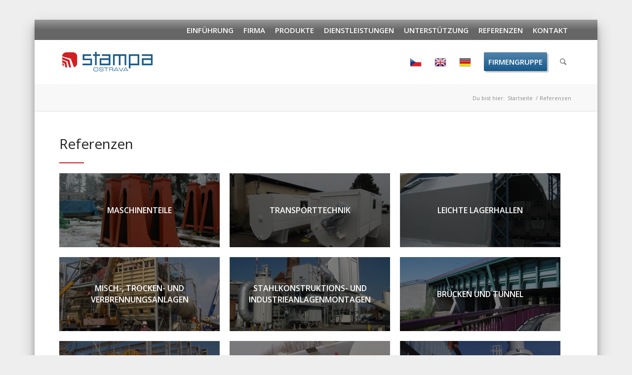

--- FILE ---
content_type: text/html; charset=UTF-8
request_url: http://stampa-ostrava.cz/de/referenzen/
body_size: 9731
content:
<!DOCTYPE html>
<html lang="de-DE" prefix="og: http://ogp.me/ns#" class="html_boxed responsive av-preloader-disabled av-default-lightbox  html_header_top html_logo_left html_main_nav_header html_menu_right html_slim html_header_sticky_disabled html_header_shrinking_disabled html_header_topbar_active html_mobile_menu_phone html_header_searchicon html_content_align_center html_header_unstick_top_disabled html_header_stretch_disabled html_minimal_header html_elegant-blog html_av-submenu-hidden html_av-submenu-display-click html_av-overlay-side html_av-overlay-side-classic html_av-submenu-noclone html_entry_id_2298 av-no-preview html_text_menu_active ">
<head>
<meta charset="UTF-8" />


<!-- mobile setting -->
<meta name="viewport" content="width=device-width, initial-scale=1, maximum-scale=1">

<!-- Scripts/CSS and wp_head hook -->
<title>Referenzen - Stampa Ostrava</title>

<!-- This site is optimized with the Yoast SEO plugin v6.3.1 - https://yoast.com/wordpress/plugins/seo/ -->
<link rel="canonical" href="http://stampa-ostrava.cz/de/referenzen/" />
<meta property="og:locale" content="de_DE" />
<meta property="og:locale:alternate" content="cs_CZ" />
<meta property="og:locale:alternate" content="en_GB" />
<meta property="og:type" content="article" />
<meta property="og:title" content="Referenzen - Stampa Ostrava" />
<meta property="og:url" content="http://stampa-ostrava.cz/de/referenzen/" />
<meta property="og:site_name" content="Stampa Ostrava" />
<meta name="twitter:card" content="summary_large_image" />
<meta name="twitter:title" content="Referenzen - Stampa Ostrava" />
<script type='application/ld+json'>{"@context":"http:\/\/schema.org","@type":"WebSite","@id":"#website","url":"http:\/\/stampa-ostrava.cz\/de\/","name":"Stampa Ostrava","potentialAction":{"@type":"SearchAction","target":"http:\/\/stampa-ostrava.cz\/de\/?s={search_term_string}","query-input":"required name=search_term_string"}}</script>
<!-- / Yoast SEO plugin. -->

<link rel='dns-prefetch' href='//s.w.org' />
<link rel="alternate" type="application/rss+xml" title="Stampa Ostrava &raquo; Feed" href="http://stampa-ostrava.cz/de/feed/" />
<link rel="alternate" type="application/rss+xml" title="Stampa Ostrava &raquo; Kommentar-Feed" href="http://stampa-ostrava.cz/de/comments/feed/" />

<!-- google webfont font replacement -->
<link rel='stylesheet' id='avia-google-webfont' href='//fonts.googleapis.com/css?family=Open+Sans:400,600' type='text/css' media='all'/> 
		<script type="text/javascript">
			window._wpemojiSettings = {"baseUrl":"https:\/\/s.w.org\/images\/core\/emoji\/2.4\/72x72\/","ext":".png","svgUrl":"https:\/\/s.w.org\/images\/core\/emoji\/2.4\/svg\/","svgExt":".svg","source":{"concatemoji":"http:\/\/stampa-ostrava.cz\/wp-includes\/js\/wp-emoji-release.min.js?ver=4.9.3"}};
			!function(a,b,c){function d(a,b){var c=String.fromCharCode;l.clearRect(0,0,k.width,k.height),l.fillText(c.apply(this,a),0,0);var d=k.toDataURL();l.clearRect(0,0,k.width,k.height),l.fillText(c.apply(this,b),0,0);var e=k.toDataURL();return d===e}function e(a){var b;if(!l||!l.fillText)return!1;switch(l.textBaseline="top",l.font="600 32px Arial",a){case"flag":return!(b=d([55356,56826,55356,56819],[55356,56826,8203,55356,56819]))&&(b=d([55356,57332,56128,56423,56128,56418,56128,56421,56128,56430,56128,56423,56128,56447],[55356,57332,8203,56128,56423,8203,56128,56418,8203,56128,56421,8203,56128,56430,8203,56128,56423,8203,56128,56447]),!b);case"emoji":return b=d([55357,56692,8205,9792,65039],[55357,56692,8203,9792,65039]),!b}return!1}function f(a){var c=b.createElement("script");c.src=a,c.defer=c.type="text/javascript",b.getElementsByTagName("head")[0].appendChild(c)}var g,h,i,j,k=b.createElement("canvas"),l=k.getContext&&k.getContext("2d");for(j=Array("flag","emoji"),c.supports={everything:!0,everythingExceptFlag:!0},i=0;i<j.length;i++)c.supports[j[i]]=e(j[i]),c.supports.everything=c.supports.everything&&c.supports[j[i]],"flag"!==j[i]&&(c.supports.everythingExceptFlag=c.supports.everythingExceptFlag&&c.supports[j[i]]);c.supports.everythingExceptFlag=c.supports.everythingExceptFlag&&!c.supports.flag,c.DOMReady=!1,c.readyCallback=function(){c.DOMReady=!0},c.supports.everything||(h=function(){c.readyCallback()},b.addEventListener?(b.addEventListener("DOMContentLoaded",h,!1),a.addEventListener("load",h,!1)):(a.attachEvent("onload",h),b.attachEvent("onreadystatechange",function(){"complete"===b.readyState&&c.readyCallback()})),g=c.source||{},g.concatemoji?f(g.concatemoji):g.wpemoji&&g.twemoji&&(f(g.twemoji),f(g.wpemoji)))}(window,document,window._wpemojiSettings);
		</script>
		<style type="text/css">
img.wp-smiley,
img.emoji {
	display: inline !important;
	border: none !important;
	box-shadow: none !important;
	height: 1em !important;
	width: 1em !important;
	margin: 0 .07em !important;
	vertical-align: -0.1em !important;
	background: none !important;
	padding: 0 !important;
}
</style>
<link rel='stylesheet' id='avia-grid-css'  href='http://stampa-ostrava.cz/wp-content/themes/enfold/css/grid.css?ver=4.2' type='text/css' media='all' />
<link rel='stylesheet' id='avia-base-css'  href='http://stampa-ostrava.cz/wp-content/themes/enfold/css/base.css?ver=4.2' type='text/css' media='all' />
<link rel='stylesheet' id='avia-layout-css'  href='http://stampa-ostrava.cz/wp-content/themes/enfold/css/layout.css?ver=4.2' type='text/css' media='all' />
<link rel='stylesheet' id='avia-scs-css'  href='http://stampa-ostrava.cz/wp-content/themes/enfold/css/shortcodes.css?ver=4.2' type='text/css' media='all' />
<link rel='stylesheet' id='avia-popup-css-css'  href='http://stampa-ostrava.cz/wp-content/themes/enfold/js/aviapopup/magnific-popup.css?ver=4.2' type='text/css' media='screen' />
<link rel='stylesheet' id='avia-print-css'  href='http://stampa-ostrava.cz/wp-content/themes/enfold/css/print.css?ver=4.2' type='text/css' media='print' />
<link rel='stylesheet' id='avia-dynamic-css'  href='http://stampa-ostrava.cz/wp-content/uploads/dynamic_avia/stampa.css?ver=5a31662c4fb2c' type='text/css' media='all' />
<link rel='stylesheet' id='avia-custom-css'  href='http://stampa-ostrava.cz/wp-content/themes/enfold/css/custom.css?ver=4.2' type='text/css' media='all' />
<link rel='stylesheet' id='avia-style-css'  href='http://stampa-ostrava.cz/wp-content/themes/stampa/style.css?ver=4.2' type='text/css' media='all' />
<script type='text/javascript' src='http://stampa-ostrava.cz/wp-includes/js/jquery/jquery.js?ver=1.12.4'></script>
<script type='text/javascript' src='http://stampa-ostrava.cz/wp-includes/js/jquery/jquery-migrate.min.js?ver=1.4.1'></script>
<script type='text/javascript' src='http://stampa-ostrava.cz/wp-content/themes/enfold/js/avia-compat.js?ver=4.2'></script>
<script type='text/javascript'>
var mejsL10n = {"language":"de","strings":{"mejs.install-flash":"Du verwendest einen Browser, der nicht den Flash-Player aktiviert oder installiert hat. Bitte aktiviere dein Flash-Player-Plugin oder lade die neueste Version von https:\/\/get.adobe.com\/flashplayer\/ herunter.","mejs.fullscreen-off":"Vollbild beenden","mejs.fullscreen-on":"Vollbild einschalten","mejs.download-video":"Video herunterladen","mejs.fullscreen":"Vollbild","mejs.time-jump-forward":["1 Sekunde vorw\u00e4rts springen","%1 Sekunden vorspringen"],"mejs.loop":"Schleife umschalten","mejs.play":"Abspielen","mejs.pause":"Pause","mejs.close":"Schlie\u00dfen","mejs.time-slider":"Zeit-Schieberegler","mejs.time-help-text":"Benutze die Pfeiltasten Links\/Rechts, um 1 Sekunde vorzuspringen, und die Pfeiltasten Hoch\/Runter, um 10 Sekunden vorzuspringen.","mejs.time-skip-back":["Eine Sekunde zur\u00fcckspringen","%1 Sekunde(n) zur\u00fcck springen"],"mejs.captions-subtitles":"Beschriftungen\/Untertitel","mejs.captions-chapters":"Kapitel","mejs.none":"Keine","mejs.mute-toggle":"Stumm schalten","mejs.volume-help-text":"Pfeiltasten Hoch\/Runter benutzen, um die Lautst\u00e4rke zu regeln.","mejs.unmute":"Laut schalten","mejs.mute":"Stumm","mejs.volume-slider":"Lautst\u00e4rkeregler","mejs.video-player":"Video-Player","mejs.audio-player":"Audio-Player","mejs.ad-skip":"Werbung \u00fcberspringen","mejs.ad-skip-info":["In einer Sekunde \u00fcberspringen","In %1 Sekunden \u00fcberspringen"],"mejs.source-chooser":"Quellen-Auswahl","mejs.stop":"Stopp","mejs.speed-rate":"\u00dcbertragungsrate","mejs.live-broadcast":"Live-\u00dcbertragung","mejs.afrikaans":"Afrikaans","mejs.albanian":"Albanisch","mejs.arabic":"Arabisch","mejs.belarusian":"Wei\u00dfrussisch","mejs.bulgarian":"Bulgarisch","mejs.catalan":"Katalanisch","mejs.chinese":"Chinesisch","mejs.chinese-simplified":"Chinesisch (Vereinfacht)","mejs.chinese-traditional":"Chinesisch (Traditionell)","mejs.croatian":"Kroatisch","mejs.czech":"Tschechisch","mejs.danish":"D\u00e4nisch","mejs.dutch":"Niederl\u00e4ndisch","mejs.english":"Englisch","mejs.estonian":"Estnisch","mejs.filipino":"Philippinisch","mejs.finnish":"Finnisch","mejs.french":"Franz\u00f6sisch","mejs.galician":"Galizisch","mejs.german":"Deutsch","mejs.greek":"Griechisch","mejs.haitian-creole":"Haitianisches Kreolisch","mejs.hebrew":"Hebr\u00e4isch","mejs.hindi":"Hindi","mejs.hungarian":"Ungarisch","mejs.icelandic":"Isl\u00e4ndisch","mejs.indonesian":"Indonesisch","mejs.irish":"Irisch","mejs.italian":"Italienisch","mejs.japanese":"Japanisch","mejs.korean":"Koreanisch","mejs.latvian":"Lettisch","mejs.lithuanian":"Litauisch","mejs.macedonian":"Mazedonisch","mejs.malay":"Malaiisch","mejs.maltese":"Maltesisch","mejs.norwegian":"Norwegisch","mejs.persian":"Persisch","mejs.polish":"Polnisch","mejs.portuguese":"Portugiesisch","mejs.romanian":"Rum\u00e4nisch","mejs.russian":"Russisch","mejs.serbian":"Serbisch","mejs.slovak":"Slowakisch","mejs.slovenian":"Slowenisch","mejs.spanish":"Spanisch","mejs.swahili":"Suaheli","mejs.swedish":"Schwedisch","mejs.tagalog":"Tagalog","mejs.thai":"Thail\u00e4ndisch","mejs.turkish":"T\u00fcrkisch","mejs.ukrainian":"Ukrainisch","mejs.vietnamese":"Vietnamesisch","mejs.welsh":"Walisisch","mejs.yiddish":"Jiddisch"}};
</script>
<script type='text/javascript' src='http://stampa-ostrava.cz/wp-includes/js/mediaelement/mediaelement-and-player.min.js?ver=4.2.6-78496d1'></script>
<script type='text/javascript' src='http://stampa-ostrava.cz/wp-includes/js/mediaelement/mediaelement-migrate.min.js?ver=4.9.3'></script>
<script type='text/javascript'>
/* <![CDATA[ */
var _wpmejsSettings = {"pluginPath":"\/wp-includes\/js\/mediaelement\/","classPrefix":"mejs-","stretching":"responsive"};
/* ]]> */
</script>
<link rel='https://api.w.org/' href='http://stampa-ostrava.cz/wp-json/' />
<link rel="EditURI" type="application/rsd+xml" title="RSD" href="http://stampa-ostrava.cz/xmlrpc.php?rsd" />
<link rel="wlwmanifest" type="application/wlwmanifest+xml" href="http://stampa-ostrava.cz/wp-includes/wlwmanifest.xml" /> 
<meta name="generator" content="WordPress 4.9.3" />
<link rel='shortlink' href='http://stampa-ostrava.cz/?p=2298' />
<link rel="alternate" type="application/json+oembed" href="http://stampa-ostrava.cz/wp-json/oembed/1.0/embed?url=http%3A%2F%2Fstampa-ostrava.cz%2Fde%2Freferenzen%2F" />
<link rel="alternate" type="text/xml+oembed" href="http://stampa-ostrava.cz/wp-json/oembed/1.0/embed?url=http%3A%2F%2Fstampa-ostrava.cz%2Fde%2Freferenzen%2F&#038;format=xml" />
<link rel="alternate" href="http://stampa-ostrava.cz/reference/" hreflang="cs" />
<link rel="alternate" href="http://stampa-ostrava.cz/en/references/" hreflang="en" />
<link rel="alternate" href="http://stampa-ostrava.cz/de/referenzen/" hreflang="de" />
<link rel="profile" href="http://gmpg.org/xfn/11" />
<link rel="alternate" type="application/rss+xml" title="Stampa Ostrava RSS2 Feed" href="http://stampa-ostrava.cz/de/feed/" />
<link rel="pingback" href="http://stampa-ostrava.cz/xmlrpc.php" />
<!--[if lt IE 9]><script src="http://stampa-ostrava.cz/wp-content/themes/enfold/js/html5shiv.js"></script><![endif]-->



<!--
Debugging Info for Theme support: 

Theme: Enfold
Version: 4.2
Installed: enfold
AviaFramework Version: 4.6
AviaBuilder Version: 0.9.5
- - - - - - - - - - -
ChildTheme: Stampa
ChildTheme Version: 1.0
ChildTheme Installed: enfold

ML:128-PU:34-PLA:5
WP:4.9.3
Updates: disabled
-->

<style type='text/css'>
@font-face {font-family: 'entypo-fontello'; font-weight: normal; font-style: normal;
src: url('http://stampa-ostrava.cz/wp-content/themes/enfold/config-templatebuilder/avia-template-builder/assets/fonts/entypo-fontello.eot?v=3');
src: url('http://stampa-ostrava.cz/wp-content/themes/enfold/config-templatebuilder/avia-template-builder/assets/fonts/entypo-fontello.eot?v=3#iefix') format('embedded-opentype'), 
url('http://stampa-ostrava.cz/wp-content/themes/enfold/config-templatebuilder/avia-template-builder/assets/fonts/entypo-fontello.woff?v=3') format('woff'), 
url('http://stampa-ostrava.cz/wp-content/themes/enfold/config-templatebuilder/avia-template-builder/assets/fonts/entypo-fontello.ttf?v=3') format('truetype'), 
url('http://stampa-ostrava.cz/wp-content/themes/enfold/config-templatebuilder/avia-template-builder/assets/fonts/entypo-fontello.svg?v=3#entypo-fontello') format('svg');
} #top .avia-font-entypo-fontello, body .avia-font-entypo-fontello, html body [data-av_iconfont='entypo-fontello']:before{ font-family: 'entypo-fontello'; }
</style>
</head>




<body id="top" class="page-template-default page page-id-2298 page-parent boxed open_sans " itemscope="itemscope" itemtype="https://schema.org/WebPage" >

	
	<div id='wrap_all'>

	
<header id='header' class='all_colors header_color light_bg_color  av_header_top av_logo_left av_main_nav_header av_menu_right av_slim av_header_sticky_disabled av_header_shrinking_disabled av_header_stretch_disabled av_mobile_menu_phone av_header_searchicon av_header_unstick_top_disabled av_minimal_header av_bottom_nav_disabled  av_header_border_disabled'  role="banner" itemscope="itemscope" itemtype="https://schema.org/WPHeader" >

		<div id='header_meta' class='container_wrap container_wrap_meta  av_secondary_right av_extra_header_active av_entry_id_2298'>
		
			      <div class='container'>
			      <nav class='sub_menu'  role="navigation" itemscope="itemscope" itemtype="https://schema.org/SiteNavigationElement" ><ul id="avia2-menu" class="menu"><li id="menu-item-2384" class="menu-item menu-item-type-post_type menu-item-object-page menu-item-2384"><a href="http://stampa-ostrava.cz/de/einfuehrung/">Einführung</a></li>
<li id="menu-item-2390" class="menu-item menu-item-type-custom menu-item-object-custom menu-item-has-children menu-item-2390"><a href="#">Firma</a>
<ul class="sub-menu">
	<li id="menu-item-2391" class="menu-item menu-item-type-post_type menu-item-object-page menu-item-2391"><a href="http://stampa-ostrava.cz/de/ueber-uns/sitz/">Sitz</a></li>
	<li id="menu-item-2385" class="menu-item menu-item-type-post_type menu-item-object-page menu-item-2385"><a href="http://stampa-ostrava.cz/de/ereignisse/">Ereignisse</a></li>
	<li id="menu-item-2393" class="menu-item menu-item-type-post_type menu-item-object-page menu-item-2393"><a href="http://stampa-ostrava.cz/de/ueber-uns/firmengruppe/">Firmengruppe</a></li>
	<li id="menu-item-2392" class="menu-item menu-item-type-post_type menu-item-object-page menu-item-2392"><a href="http://stampa-ostrava.cz/de/ueber-uns/geschichte/">Geschichte</a></li>
	<li id="menu-item-2394" class="menu-item menu-item-type-post_type menu-item-object-page menu-item-2394"><a href="http://stampa-ostrava.cz/de/ueber-uns/zertifizierungen/">Zertifizierungen</a></li>
	<li id="menu-item-2395" class="menu-item menu-item-type-post_type menu-item-object-page menu-item-2395"><a href="http://stampa-ostrava.cz/de/ueber-uns/karriere/">Karriere</a></li>
</ul>
</li>
<li id="menu-item-2389" class="wa-products menu-item menu-item-type-post_type menu-item-object-page menu-item-has-children menu-item-2389"><a href="http://stampa-ostrava.cz/de/produkte/">Produkte</a>
<ul class="sub-menu">
	<li id="menu-item-3033" class="menu-item menu-item-type-post_type menu-item-object-page menu-item-3033"><a href="http://stampa-ostrava.cz/de/produkte/rohre/">Rohre</a></li>
	<li id="menu-item-3053" class="menu-item menu-item-type-post_type menu-item-object-page menu-item-3053"><a href="http://stampa-ostrava.cz/de/produkte/fittings-and-valves/">Armaturen</a></li>
	<li id="menu-item-2397" class="menu-item menu-item-type-post_type menu-item-object-page menu-item-2397"><a href="http://stampa-ostrava.cz/de/produkte/industrienlagen/">Industrienlagen</a></li>
	<li id="menu-item-2401" class="menu-item menu-item-type-post_type menu-item-object-page menu-item-2401"><a href="http://stampa-ostrava.cz/de/produkte/transport-und-lagerung/">Transport und Lagerung</a></li>
	<li id="menu-item-2398" class="menu-item menu-item-type-post_type menu-item-object-page menu-item-2398"><a href="http://stampa-ostrava.cz/de/produkte/metallproduktion/">Metallproduktion</a></li>
	<li id="menu-item-2399" class="menu-item menu-item-type-post_type menu-item-object-page menu-item-2399"><a href="http://stampa-ostrava.cz/de/produkte/stahlkonstruktionen/">Stahlkonstruktionen</a></li>
	<li id="menu-item-2400" class="menu-item menu-item-type-post_type menu-item-object-page menu-item-2400"><a href="http://stampa-ostrava.cz/de/produkte/bearbeitete-maschinenteile/">Bearbeitete Maschinenteile</a></li>
	<li id="menu-item-2396" class="menu-item menu-item-type-post_type menu-item-object-page menu-item-2396"><a href="http://stampa-ostrava.cz/de/produkte/laermdaemmung/">Lärmdämmung</a></li>
</ul>
</li>
<li id="menu-item-2402" class="wa-services menu-item menu-item-type-custom menu-item-object-custom menu-item-has-children menu-item-2402"><a href="#">Dienstleistungen</a>
<ul class="sub-menu">
	<li id="menu-item-2404" class="menu-item menu-item-type-post_type menu-item-object-page menu-item-2404"><a href="http://stampa-ostrava.cz/de/produktionsdokumentation/">Produktionsdokumentation</a></li>
	<li id="menu-item-2403" class="menu-item menu-item-type-post_type menu-item-object-page menu-item-2403"><a href="http://stampa-ostrava.cz/de/produktion/">Produktion</a></li>
	<li id="menu-item-2405" class="menu-item menu-item-type-post_type menu-item-object-page menu-item-2405"><a href="http://stampa-ostrava.cz/de/qualitaetspruefung/">Qualitätsprüfung</a></li>
	<li id="menu-item-2406" class="menu-item menu-item-type-post_type menu-item-object-page menu-item-2406"><a href="http://stampa-ostrava.cz/de/logistik/">Logistik</a></li>
</ul>
</li>
<li id="menu-item-2407" class="menu-item menu-item-type-custom menu-item-object-custom menu-item-has-children menu-item-2407"><a href="#">Unterstützung</a>
<ul class="sub-menu">
	<li id="menu-item-2387" class="menu-item menu-item-type-post_type menu-item-object-page menu-item-2387"><a href="http://stampa-ostrava.cz/de/preisliste/">Preisliste</a></li>
	<li id="menu-item-2408" class="menu-item menu-item-type-post_type menu-item-object-page menu-item-2408"><a href="http://stampa-ostrava.cz/de/zum-unterladen/">Zum Unterladen</a></li>
</ul>
</li>
<li id="menu-item-2409" class="menu-item menu-item-type-post_type menu-item-object-page current-menu-item page_item page-item-2298 current_page_item menu-item-2409"><a href="http://stampa-ostrava.cz/de/referenzen/">Referenzen</a></li>
<li id="menu-item-2386" class="menu-item menu-item-type-post_type menu-item-object-page menu-item-2386"><a href="http://stampa-ostrava.cz/kontakt/">Kontakt</a></li>
</ul></nav>			      </div>
		</div>

		<div  id='header_main' class='container_wrap container_wrap_logo'>
	
        <div class='container av-logo-container'><div class='inner-container'><span class='logo'><a href='http://stampa-ostrava.cz/de/'><img height='100' width='300' src='http://stampa-ostrava.cz/wp-content/uploads/2017/05/stampalogoweb.png' alt='Stampa Ostrava' /></a></span><nav class='main_menu' data-selectname='Seite auswählen'  role="navigation" itemscope="itemscope" itemtype="https://schema.org/SiteNavigationElement" ><div class="avia-menu av-main-nav-wrap"><ul id="avia-menu" class="menu av-main-nav"><li id="menu-item-2442" class="wa-md-only menu-item menu-item-type-post_type menu-item-object-page menu-item-top-level menu-item-top-level-1"><a href="http://stampa-ostrava.cz/de/einfuehrung/" itemprop="url"><span class="avia-bullet"></span><span class="avia-menu-text">Einführung</span><span class="avia-menu-fx"><span class="avia-arrow-wrap"><span class="avia-arrow"></span></span></span></a></li>
<li id="menu-item-2443" class="wa-md-only menu-item menu-item-type-custom menu-item-object-custom menu-item-has-children menu-item-top-level menu-item-top-level-2"><a href="#" itemprop="url"><span class="avia-bullet"></span><span class="avia-menu-text">Firma</span><span class="avia-menu-fx"><span class="avia-arrow-wrap"><span class="avia-arrow"></span></span></span></a>


<ul class="sub-menu">
	<li id="menu-item-2445" class="menu-item menu-item-type-post_type menu-item-object-page"><a href="http://stampa-ostrava.cz/de/ueber-uns/sitz/" itemprop="url"><span class="avia-bullet"></span><span class="avia-menu-text">Sitz</span></a></li>
	<li id="menu-item-2447" class="menu-item menu-item-type-post_type menu-item-object-page"><a href="http://stampa-ostrava.cz/de/ereignisse/" itemprop="url"><span class="avia-bullet"></span><span class="avia-menu-text">Ereignisse</span></a></li>
	<li id="menu-item-2444" class="menu-item menu-item-type-post_type menu-item-object-page"><a href="http://stampa-ostrava.cz/de/ueber-uns/geschichte/" itemprop="url"><span class="avia-bullet"></span><span class="avia-menu-text">Geschichte</span></a></li>
	<li id="menu-item-2460" class="menu-item menu-item-type-post_type menu-item-object-page"><a href="http://stampa-ostrava.cz/de/ueber-uns/zertifizierungen/" itemprop="url"><span class="avia-bullet"></span><span class="avia-menu-text">Zertifizierungen</span></a></li>
	<li id="menu-item-2461" class="menu-item menu-item-type-post_type menu-item-object-page"><a href="http://stampa-ostrava.cz/de/ueber-uns/karriere/" itemprop="url"><span class="avia-bullet"></span><span class="avia-menu-text">Karriere</span></a></li>
</ul>
</li>
<li id="menu-item-2449" class="wa-md-only menu-item menu-item-type-post_type menu-item-object-page menu-item-top-level menu-item-top-level-3"><a href="http://stampa-ostrava.cz/de/produkte/" itemprop="url"><span class="avia-bullet"></span><span class="avia-menu-text">Produkte</span><span class="avia-menu-fx"><span class="avia-arrow-wrap"><span class="avia-arrow"></span></span></span></a></li>
<li id="menu-item-2468" class="wa-md-only menu-item menu-item-type-custom menu-item-object-custom menu-item-has-children menu-item-top-level menu-item-top-level-4"><a href="#" itemprop="url"><span class="avia-bullet"></span><span class="avia-menu-text">Dienstleistungen</span><span class="avia-menu-fx"><span class="avia-arrow-wrap"><span class="avia-arrow"></span></span></span></a>


<ul class="sub-menu">
	<li id="menu-item-2462" class="menu-item menu-item-type-post_type menu-item-object-page"><a href="http://stampa-ostrava.cz/de/produktionsdokumentation/" itemprop="url"><span class="avia-bullet"></span><span class="avia-menu-text">Produktionsdokumentation</span></a></li>
	<li id="menu-item-2465" class="menu-item menu-item-type-post_type menu-item-object-page"><a href="http://stampa-ostrava.cz/de/produktion/" itemprop="url"><span class="avia-bullet"></span><span class="avia-menu-text">Produktion</span></a></li>
	<li id="menu-item-2466" class="menu-item menu-item-type-post_type menu-item-object-page"><a href="http://stampa-ostrava.cz/de/qualitaetspruefung/" itemprop="url"><span class="avia-bullet"></span><span class="avia-menu-text">Qualitätsprüfung</span></a></li>
	<li id="menu-item-2467" class="menu-item menu-item-type-post_type menu-item-object-page"><a href="http://stampa-ostrava.cz/de/logistik/" itemprop="url"><span class="avia-bullet"></span><span class="avia-menu-text">Logistik</span></a></li>
</ul>
</li>
<li id="menu-item-2469" class="wa-md-only menu-item menu-item-type-custom menu-item-object-custom menu-item-has-children menu-item-top-level menu-item-top-level-5"><a href="#" itemprop="url"><span class="avia-bullet"></span><span class="avia-menu-text">Unterstützung</span><span class="avia-menu-fx"><span class="avia-arrow-wrap"><span class="avia-arrow"></span></span></span></a>


<ul class="sub-menu">
	<li id="menu-item-2448" class="menu-item menu-item-type-post_type menu-item-object-page"><a href="http://stampa-ostrava.cz/de/preisliste/" itemprop="url"><span class="avia-bullet"></span><span class="avia-menu-text">Preisliste</span></a></li>
	<li id="menu-item-2464" class="menu-item menu-item-type-post_type menu-item-object-page"><a href="http://stampa-ostrava.cz/de/zum-unterladen/" itemprop="url"><span class="avia-bullet"></span><span class="avia-menu-text">Zum Unterladen</span></a></li>
</ul>
</li>
<li id="menu-item-2463" class="wa-md-only menu-item menu-item-type-post_type menu-item-object-page current-menu-item page_item page-item-2298 current_page_item menu-item-top-level menu-item-top-level-6"><a href="http://stampa-ostrava.cz/de/referenzen/" itemprop="url"><span class="avia-bullet"></span><span class="avia-menu-text">Referenzen</span><span class="avia-menu-fx"><span class="avia-arrow-wrap"><span class="avia-arrow"></span></span></span></a></li>
<li id="menu-item-2470" class="wa-md-only menu-item menu-item-type-post_type menu-item-object-page menu-item-top-level menu-item-top-level-7"><a href="http://stampa-ostrava.cz/de/kontakt-2/" itemprop="url"><span class="avia-bullet"></span><span class="avia-menu-text">Kontakt</span><span class="avia-menu-fx"><span class="avia-arrow-wrap"><span class="avia-arrow"></span></span></span></a></li>
<li id="menu-item-2429-cs" class="lang-item lang-item-11 lang-item-cs lang-item-first menu-item menu-item-type-custom menu-item-object-custom menu-item-top-level menu-item-top-level-8"><a href="http://stampa-ostrava.cz/reference/" itemprop="url"><span class="avia-bullet"></span><span class="avia-menu-text"><img src="http://stampa-ostrava.cz/wp-content/polylang/cs_CZ.png" title="Čeština" alt="Čeština" /></span><span class="avia-menu-fx"><span class="avia-arrow-wrap"><span class="avia-arrow"></span></span></span></a></li>
<li id="menu-item-2429-en" class="lang-item lang-item-20 lang-item-en menu-item menu-item-type-custom menu-item-object-custom menu-item-top-level menu-item-top-level-9"><a href="http://stampa-ostrava.cz/en/references/" itemprop="url"><span class="avia-bullet"></span><span class="avia-menu-text"><img src="http://stampa-ostrava.cz/wp-content/polylang/en_GB.png" title="English" alt="English" /></span><span class="avia-menu-fx"><span class="avia-arrow-wrap"><span class="avia-arrow"></span></span></span></a></li>
<li id="menu-item-2429-de" class="lang-item lang-item-113 lang-item-de current-lang menu-item menu-item-type-custom menu-item-object-custom menu-item-top-level menu-item-top-level-10"><a href="http://stampa-ostrava.cz/de/referenzen/" itemprop="url"><span class="avia-bullet"></span><span class="avia-menu-text"><img src="http://stampa-ostrava.cz/wp-content/polylang/de_DE.png" title="Deutsch" alt="Deutsch" /></span><span class="avia-menu-fx"><span class="avia-arrow-wrap"><span class="avia-arrow"></span></span></span></a></li>
<li id="menu-item-2430" class="wa-corporate menu-item menu-item-type-custom menu-item-object-custom menu-item-has-children av-menu-button av-menu-button-colored menu-item-top-level menu-item-top-level-11"><a href="#" itemprop="url"><span class="avia-bullet"></span><span class="avia-menu-text">Firmengruppe</span><span class="avia-menu-fx"><span class="avia-arrow-wrap"><span class="avia-arrow"></span></span></span></a>


<ul class="sub-menu">
	<li id="menu-item-2920" class="menu-item menu-item-type-custom menu-item-object-custom"><a href="http://montaze.cz" itemprop="url"><span class="avia-bullet"></span><span class="avia-menu-text">Montáže Přerov a.s.</span></a></li>
	<li id="menu-item-2921" class="menu-item menu-item-type-custom menu-item-object-custom"><a href="http://montazetrencin.sk/" itemprop="url"><span class="avia-bullet"></span><span class="avia-menu-text">MONTÁŽE Trenčín a.s.</span></a></li>
	<li id="menu-item-2431" class="menu-item menu-item-type-custom menu-item-object-custom"><a target="_blank" href="http://skmont.cz/" itemprop="url"><span class="avia-bullet"></span><span class="avia-menu-text">SK mont NJ, spol s r.o.</span></a></li>
	<li id="menu-item-2432" class="menu-item menu-item-type-custom menu-item-object-custom"><a target="_blank" href="http://www.stampa.at/" itemprop="url"><span class="avia-bullet"></span><span class="avia-menu-text">STAMPA Trading m.b.H.</span></a></li>
	<li id="menu-item-2433" class="menu-item menu-item-type-custom menu-item-object-custom"><a target="_blank" href="http://www.stampa.sk" itemprop="url"><span class="avia-bullet"></span><span class="avia-menu-text">STAMPA Engineering s.r.o.</span></a></li>
	<li id="menu-item-2434" class="menu-item menu-item-type-custom menu-item-object-custom"><a target="_blank" href="http://www.pohlok.cz/" itemprop="url"><span class="avia-bullet"></span><span class="avia-menu-text">POHL &#8211; ocelové konstrukce s.r.o.</span></a></li>
	<li id="menu-item-2435" class="menu-item menu-item-type-custom menu-item-object-custom"><a target="_blank" href="http://svarko.cz/" itemprop="url"><span class="avia-bullet"></span><span class="avia-menu-text">SVARKO spol. s.r.o.</span></a></li>
	<li id="menu-item-2436" class="menu-item menu-item-type-custom menu-item-object-custom"><a target="_blank" href="http://www.aceng.cz/" itemprop="url"><span class="avia-bullet"></span><span class="avia-menu-text">AC Engineering, s.r.o.</span></a></li>
	<li id="menu-item-2437" class="menu-item menu-item-type-custom menu-item-object-custom"><a target="_blank" href="http://www.marksteel.cz/" itemprop="url"><span class="avia-bullet"></span><span class="avia-menu-text">MARK Steel s.r.o.</span></a></li>
	<li id="menu-item-2962" class="menu-item menu-item-type-custom menu-item-object-custom"><a href="http://derutex.cz" itemprop="url"><span class="avia-bullet"></span><span class="avia-menu-text">DERUTEX s.r.o.</span></a></li>
</ul>
</li>
<li id="menu-item-search" class="noMobile menu-item menu-item-search-dropdown menu-item-avia-special">
							<a href="?s=" data-avia-search-tooltip="

&lt;form action=&quot;http://stampa-ostrava.cz/de/&quot; id=&quot;searchform&quot; method=&quot;get&quot; class=&quot;&quot;&gt;
	&lt;div&gt;
		&lt;input type=&quot;submit&quot; value=&quot;&quot; id=&quot;searchsubmit&quot; class=&quot;button avia-font-entypo-fontello&quot; /&gt;
		&lt;input type=&quot;text&quot; id=&quot;s&quot; name=&quot;s&quot; value=&quot;&quot; placeholder='Suche' /&gt;
			&lt;/div&gt;
&lt;/form&gt;" aria-hidden='true' data-av_icon='' data-av_iconfont='entypo-fontello'><span class="avia_hidden_link_text">Suche</span></a>
	        		   </li><li class="av-burger-menu-main menu-item-avia-special ">
	        			<a href="#">
							<span class="av-hamburger av-hamburger--spin av-js-hamburger">
					        <span class="av-hamburger-box">
						          <span class="av-hamburger-inner"></span>
						          <strong>Menu</strong>
					        </span>
							</span>
						</a>
	        		   </li></ul></div></nav></div> </div> 
		<!-- end container_wrap-->
		</div>
		
		<div class='header_bg'></div>

<!-- end header -->
</header>
		
	<div id='main' class='all_colors' data-scroll-offset='0'>

	<div class='stretch_full container_wrap alternate_color light_bg_color empty_title  title_container'><div class='container'><div class="breadcrumb breadcrumbs avia-breadcrumbs"><div class="breadcrumb-trail" xmlns:v="http://rdf.data-vocabulary.org/#"><span class="trail-before"><span class="breadcrumb-title">Du bist hier:</span></span> <a href="http://stampa-ostrava.cz/de" title="Stampa Ostrava" rel="home" class="trail-begin">Startseite</a> <span class="sep">/</span> <span class="trail-end">Referenzen</span></div></div></div></div><div id='av_section_1' class='avia-section main_color avia-section-default avia-no-shadow avia-bg-style-scroll  avia-builder-el-0  avia-builder-el-no-sibling   container_wrap fullsize'   ><div class='container' ><main  role="main" itemprop="mainContentOfPage"  class='template-page content  av-content-full alpha units'><div class='post-entry post-entry-type-page post-entry-2298'><div class='entry-content-wrapper clearfix'>
<div style='padding-bottom:0px;' class='av-special-heading av-special-heading-h2  blockquote modern-quote  avia-builder-el-1  el_before_av_hr  avia-builder-el-first   '><h2 class='av-special-heading-tag '  itemprop="headline"  >Referenzen</h2><div class='special-heading-border'><div class='special-heading-inner-border' ></div></div></div>
<div style=' margin-top:10px; margin-bottom:10px;'  class='hr hr-custom hr-left hr-icon-no   avia-builder-el-2  el_after_av_heading  el_before_av_one_full  '><span class='hr-inner   inner-border-av-border-fat' style=' width:50px; border-color:#ef7e1a;' ><span class='hr-inner-style'></span></span></div>
<div class="flex_column av_one_full  flex_column_div av-zero-column-padding first  avia-builder-el-3  el_after_av_hr  avia-builder-el-last  wa-references-block " style='border-radius:0px; '><div class='avia-builder-widget-area clearfix  avia-builder-el-4  avia-builder-el-no-sibling '><div id="nav_menu-8" class="widget clearfix widget_nav_menu"><div class="menu-reference-de-container"><ul id="menu-reference-de" class="menu"><li id="menu-item-2511" class="menu-item menu-item-type-post_type menu-item-object-page menu-item-2511"><a href="http://stampa-ostrava.cz/de/referenzen/maschinenteile/">Maschinenteile</a></li>
<li id="menu-item-2510" class="menu-item menu-item-type-post_type menu-item-object-page menu-item-2510"><a href="http://stampa-ostrava.cz/de/referenzen/transporttechnik/">Transporttechnik</a></li>
<li id="menu-item-2509" class="menu-item menu-item-type-post_type menu-item-object-page menu-item-2509"><a href="http://stampa-ostrava.cz/de/referenzen/leichte-lagerhallen/">leichte Lagerhallen</a></li>
<li id="menu-item-2508" class="menu-item menu-item-type-post_type menu-item-object-page menu-item-2508"><a href="http://stampa-ostrava.cz/de/referenzen/misch-trocken-und-verbrennungsanlagen/">Misch-, Trocken- und Verbrennungsanlagen</a></li>
<li id="menu-item-2507" class="menu-item menu-item-type-post_type menu-item-object-page menu-item-2507"><a href="http://stampa-ostrava.cz/de/referenzen/stahlkonstruktions-und-industrieanlagenmontagen/">Stahlkonstruktions- und Industrieanlagenmontagen</a></li>
<li id="menu-item-2522" class="menu-item menu-item-type-post_type menu-item-object-page menu-item-2522"><a href="http://stampa-ostrava.cz/de/referenzen/bruecken-und-tunnel/">Brücken und Tunnel</a></li>
<li id="menu-item-2505" class="menu-item menu-item-type-post_type menu-item-object-page menu-item-2505"><a href="http://stampa-ostrava.cz/de/referenzen/stahlkonstruktionen/">Stahlkonstruktionen</a></li>
<li id="menu-item-2504" class="menu-item menu-item-type-post_type menu-item-object-page menu-item-2504"><a href="http://stampa-ostrava.cz/de/referenzen/rohrleitungen-schornsteine-lueftung/">Rohrleitungen, Schornsteine, Lüftung</a></li>
<li id="menu-item-2503" class="menu-item menu-item-type-post_type menu-item-object-page menu-item-2503"><a href="http://stampa-ostrava.cz/de/referenzen/montage-fuer-die-energiewirtschaft/">Lieferung und Montage für die Energiewirtschaft</a></li>
<li id="menu-item-2523" class="menu-item menu-item-type-post_type menu-item-object-page menu-item-2523"><a href="http://stampa-ostrava.cz/de/referenzen/sanierungen-reparaturen-service/">Sanierungen, Reparaturen, Service</a></li>
<li id="menu-item-2501" class="menu-item menu-item-type-post_type menu-item-object-page menu-item-2501"><a href="http://stampa-ostrava.cz/de/referenzen/strassenbauten/">Straßenbauten</a></li>
<li id="menu-item-2500" class="menu-item menu-item-type-post_type menu-item-object-page menu-item-2500"><a href="http://stampa-ostrava.cz/de/referenzen/supervisionen/">Supervisionen</a></li>
<li id="menu-item-2499" class="menu-item menu-item-type-post_type menu-item-object-page menu-item-2499"><a href="http://stampa-ostrava.cz/de/referenzen/lagerungsanlagen/">Lagerungsanlagen</a></li>
</ul></div></div></div></div>
</div></div></main><!-- close content main element --> <!-- section close by builder template -->		</div><!--end builder template--></div><!-- close default .container_wrap element -->						<div class='container_wrap footer_color' id='footer'>

					<div class='container'>

						<div class='flex_column av_one_half  first el_before_av_one_half'><section id="text-4" class="widget clearfix widget_text">			<div class="textwidget"><div class="wa-widget-linkbox">
<a href="http://multicraftgroup.cz/" target="_blank"><img src="http://stampa-ostrava.cz/wp-content/uploads/2019/09/Multi_logo_bile_paticka.png" alt="multicraftgroup.cz"></a>
</div></div>
		<span class="seperator extralight-border"></span></section></div><div class='flex_column av_one_half  el_after_av_one_half  el_before_av_one_half '><section id="text-7" class="widget clearfix widget_text"><h3 class="widgettitle">ONE TEAM &#8211; ONE GROUP &#8211; ONE VISION</h3>			<div class="textwidget"><p>Der Gegenstand unserer Tätigkeit ist die Kunststoffproduktion. Es handelt sich hauptsächlich um die Laborausstattung – Abzugshauben, Tische, Auffangbecken, Elemente von Kunststoffrohrleitungssystemen, Deckel und zahlreiche weitere maßgeschnittene Produkte. Unsere Produkte liefern wir nicht nur im Rahmen der Tschechischen Republik, sondern auch in die Nachbarländer.</p>
<p>Langjährige Geschichte unserer Gesellschaft und das Produktionsprogramm, das auf den Ergebnissen der eigenen Entwicklung basiert. Aus ihr stammen viele unserer Produkte.</p>
<p>Zahlreiche unserer Produkte sind sehr spezifisch und erfordern beispielsweise wegen ihrer Abmessungen die Montage erst am Bestimmungsort. Wir stellen für Sie selbstverständlich auch den Transport und die Montage mit eigenen Mitarbeitern sicher. Sämtliche Schweißnähte werden einer sorgfältigen Überprüfung mit Hochspannung oder einer Druckprüfung unterzogen.</p>
</div>
		<span class="seperator extralight-border"></span></section></div>

					</div>


				<!-- ####### END FOOTER CONTAINER ####### -->
				</div>

	


			

			
				<footer class='container_wrap socket_color' id='socket'  role="contentinfo" itemscope="itemscope" itemtype="https://schema.org/WPFooter" >
                    <div class='container'>

                        <span class='copyright'>© Copyright <strong>STAMPA Ostrava, spol. s r.o. </strong></span>

                        <ul class='noLightbox social_bookmarks icon_count_2'><li class='social_bookmarks_linkedin av-social-link-linkedin social_icon_1'><a target='_blank' href='https://www.linkedin.com/company/stampa-group-se' aria-hidden='true' data-av_icon='' data-av_iconfont='entypo-fontello' title='Linkedin'><span class='avia_hidden_link_text'>Linkedin</span></a></li><li class='social_bookmarks_facebook av-social-link-facebook social_icon_2'><a target='_blank' href='https://www.facebook.com/Stampa-Group-1466022850364338/' aria-hidden='true' data-av_icon='' data-av_iconfont='entypo-fontello' title='Facebook'><span class='avia_hidden_link_text'>Facebook</span></a></li></ul>
                    </div>

	            <!-- ####### END SOCKET CONTAINER ####### -->
				</footer>


					<!-- end main -->
		</div>
		
		<!-- end wrap_all --></div>

 <script>
jQuery(window).load(function(){
jQuery('#wrap_all a').removeAttr('title');
jQuery('#wrap_all img').removeAttr('title');
});
 </script>

<script type='text/javascript'>
 /* <![CDATA[ */  
var avia_framework_globals = avia_framework_globals || {};
	avia_framework_globals.gmap_api = 'AIzaSyBkshsjUJpdcjW2_7w75LFQLrhGe5-cWoU';
	avia_framework_globals.gmap_maps_loaded = 'https://maps.googleapis.com/maps/api/js?v=3.30&key=AIzaSyBkshsjUJpdcjW2_7w75LFQLrhGe5-cWoU&callback=aviaOnGoogleMapsLoaded';
	avia_framework_globals.gmap_builder_maps_loaded = 'https://maps.googleapis.com/maps/api/js?v=3.30&key=AIzaSyBkshsjUJpdcjW2_7w75LFQLrhGe5-cWoU&callback=av_builder_maps_loaded';
	avia_framework_globals.gmap_backend_maps_loaded = 'https://maps.googleapis.com/maps/api/js?v=3.30&callback=av_backend_maps_loaded';
	avia_framework_globals.gmap_source = 'https://maps.googleapis.com/maps/api/js?v=3.30&key=AIzaSyBkshsjUJpdcjW2_7w75LFQLrhGe5-cWoU';
/* ]]> */ 
</script>	

 <script type='text/javascript'>
 /* <![CDATA[ */  
var avia_framework_globals = avia_framework_globals || {};
    avia_framework_globals.frameworkUrl = 'http://stampa-ostrava.cz/wp-content/themes/enfold/framework/';
    avia_framework_globals.installedAt = 'http://stampa-ostrava.cz/wp-content/themes/enfold/';
    avia_framework_globals.ajaxurl = 'http://stampa-ostrava.cz/wp-admin/admin-ajax.php';
/* ]]> */ 
</script>
 
 <script type='text/javascript' src='http://stampa-ostrava.cz/wp-content/themes/enfold/js/avia.js?ver=4.2'></script>
<script type='text/javascript' src='http://stampa-ostrava.cz/wp-content/themes/enfold/js/shortcodes.js?ver=4.2'></script>
<script type='text/javascript' src='http://stampa-ostrava.cz/wp-content/themes/enfold/js/aviapopup/jquery.magnific-popup.min.js?ver=4.2'></script>
<script type='text/javascript' src='http://stampa-ostrava.cz/wp-includes/js/mediaelement/wp-mediaelement.min.js?ver=4.9.3'></script>
<script type='text/javascript' src='http://stampa-ostrava.cz/wp-includes/js/wp-embed.min.js?ver=4.9.3'></script>
<a href='#top' title='Nach oben scrollen' id='scroll-top-link' aria-hidden='true' data-av_icon='' data-av_iconfont='entypo-fontello'><span class="avia_hidden_link_text">Nach oben scrollen</span></a>

<div id="fb-root"></div>
</body>
</html>


--- FILE ---
content_type: text/css
request_url: http://stampa-ostrava.cz/wp-content/themes/stampa/style.css?ver=4.2
body_size: 3765
content:
/*
Theme Name: Stampa
Description: Šablona pro webové prezentace skupiny Stampa Group
Version: 1.0
Author: WebArtist
Author URI: http://www.webartist.cz
Template: enfold
*/

/* OBECNÉ */

/* Nepodtrhávat odkazy */
a, a:hover, a:visited {
   text-decoration: none !important;
}

/* Nepřekrývat obrázek */

.image-overlay {
   visibility: hidden;
}

/* Nadpisy normálně, ne kapitálky */

.template-page .entry-content-wrapper h1,
.template-page .entry-content-wrapper h2 {
   text-transform: none;
   letter-spacing: 0px;
}
/* Podtržítko nadpisů */
.hr-inner {
   border-color: #d12023 !important;
}
/* Změny mobilní navigace */

#advanced_menu_toggle { 
  right: 0; 
  background: #00A850;
  color: #fff;
  width: 112px;
}
#advanced_menu_toggle:after {
  content: 'Menu';
  font-size: 18px;
  position: relative;
  top: -4px;
  left: 5px;
  color: #ffffff;
}
#mobile-advanced .avia-bullet  {
   display: none !important;
}
#mobile-advanced li > a:before,
.html_header_mobile_behavior #mobile-advanced span > a:before, 
#mobile-advanced .mega_menu_title:before {
  content: none !important;
}


/* LAYOUT */

/* Boxed Layout */

.boxed#top {
   box-shadow: 0 14px 28px rgba(0,0,0,0.25), 0 10px 10px rgba(0,0,0,0.22);
   margin: 40px auto;
}

@media only screen and (max-width: 767px) {
.boxed#top {
   margin: 0 auto;
}
}

/* NAVIGACE */

/* Top Menu */
#top #header_meta {
  background: #666;
  background: linear-gradient(#999, #666 50%);
}
#header_meta .container {
  min-height: 41px;
}   
.sub_menu {
  font-size: 15px;
  text-transform: uppercase;
  top: 16px;
} 
.sub_menu li {
  border-right-width: 0px;
  padding: 0;
}
.av_secondary_right .sub_menu>ul>li:last-child, 
.av_secondary_right .sub_menu>div>ul>li:last-child {
  padding-left: 0;
}

.sub_menu>ul>li>a, 
.sub_menu>div>ul>li>a {  
  padding: 10px 10px;
}

.sub_menu>ul>li>a:hover, 
.sub_menu>div>ul>li>a:hover {
  background: #666666;
}

#top .sub_menu li ul {
  border-width: 0px;
  padding: 0;
  top: 25px;
  width: 260px;
}
#top #header_meta nav ul ul a:hover {
    background-color: #666666;
}
#top .sub_menu li li a {
  border-top-width: 0px;
  font-size: 14px;
  
}
                                                               
/* Main Menu */

.main_menu ul:first-child > li > a { 
   font-size: 15px;
   text-transform: uppercase;
}
#top .main_menu .menu li ul a {
   font-size: 14px;
}
.main_menu .menu ul {
   width: 300px;
}

/* Naše společnosti */

@media only screen and (min-width: 768px) {
.wa-corporate {  
  font-weight: bold;
}
.wa-corporate > a > .avia-menu-text {
   background: linear-gradient(#5184AB, #17598c);
   box-shadow: 3px 3px 0px 0px #ccc;
}
#top .av-menu-button-colored  > a .avia-menu-text {
   border-bottom: 0px;
}
.wa-corporate > a:hover > .avia-menu-text,
.wa-corporate > a:active > .avia-menu-text {
   box-shadow: none;
}
.wa-corporate .sub-menu {
   left: -97px !important;
}
}

/* Obrázky v menu */

@media only screen and (min-width: 768px) {

/* Společné nastavení položek s obrázkem */
	
.wa-products .sub-menu li a:hover,
.wa-services .sub-menu li a:hover,
.wa-corporate .sub-menu li a:hover {
  background-repeat: no-repeat !important;
  background-position: bottom center !important;
  height: 125px !important;
}	

/* Produkty */

.wa-products .sub-menu li:nth-child(8) a:hover {
   background-image: url("http://stampa-ostrava.cz/wp-content/uploads/2018/01/izolace_260x90.jpg") !important; 
}
.wa-products .sub-menu li:nth-child(3) a:hover {
   background-image: url("http://stampa-ostrava.cz/wp-content/uploads/2018/01/prumyslova_zarizeni_260x90.jpg") !important;
}
.wa-products .sub-menu li:nth-child(4) a:hover {
   background-image: url("http://stampa-ostrava.cz/wp-content/uploads/2018/01/mysici_nadoby_260x90.jpg") !important;
}
.wa-products .sub-menu li:nth-child(5) a:hover {
   background-image: url("http://stampa-ostrava.cz/wp-content/uploads/2018/01/kovovyroba_260x90.jpg") !important;
}
.wa-products .sub-menu li:nth-child(6) a:hover {
   background-image: url("http://stampa-ostrava.cz/wp-content/uploads/2018/01/ocelove_konstrukce_260x90.jpg") !important;
}
.wa-products .sub-menu li:nth-child(7) a:hover {
   background-image: url("http://stampa-ostrava.cz/wp-content/uploads/2018/01/dily_stroju_260x90.jpg") !important;
}
.wa-products .sub-menu li:nth-child(1) a:hover {
   background-image: url("http://stampa-ostrava.cz/wp-content/uploads/2020/12/potrubi_a_prislusenstvi_260x90px.png") !important;
}
.wa-products .sub-menu li:nth-child(2) a:hover {
   background-image: url("http://stampa-ostrava.cz/wp-content/uploads/2021/02/armatury_260x90px.png") !important;
}
	
/* Služby */
.wa-services .sub-menu li:nth-child(1) a:hover {
   background-image: url("http://stampa-ostrava.cz/wp-content/uploads/2018/01/vyrobni_dokumentace_260x90.jpg") !important;
}
.wa-services .sub-menu li:nth-child(2) a:hover {
   background-image: url("http://stampa-ostrava.cz/wp-content/uploads/2018/01/vyroba_sluzba_260x90.jpg") !important;
}
.wa-services .sub-menu li:nth-child(3) a:hover {
   background-image: url("http://stampa-ostrava.cz/wp-content/uploads/2018/01/kontrola_jakosti_260x90.jpg") !important;
}
.wa-services .sub-menu li:nth-child(4) a:hover {
   background-image: url("http://stampa-ostrava.cz/wp-content/uploads/2018/01/logistika_260x90.jpg") !important;
}
	
/* Firemní skupina */

/*	
.wa-corporate .sub-menu li:nth-child(1) a:hover {
   background-image: url("http://stampa-ostrava.cz/wp-content/uploads/2017/05/stampa-OVA-260x90px.png");
}
*/

.wa-corporate .sub-menu li:nth-child(1) a:hover {
   background-image: url("http://stampa-ostrava.cz/wp-content/uploads/2020/03/montaze_prerov_165_56px.png");
}
.wa-corporate .sub-menu li:nth-child(2) a:hover {
   background-image: url("http://stampa-ostrava.cz/wp-content/uploads/2020/03/montaze_trencin_165_56px.png");
}
.wa-corporate .sub-menu li:nth-child(3) a:hover {
   background-image: url("http://stampa-ostrava.cz/wp-content/uploads/2017/05/skmont-260x90px.png");
}
.wa-corporate .sub-menu li:nth-child(4) a:hover {
   background-image: url("http://stampa-ostrava.cz/wp-content/uploads/2017/05/stampa-TRADING-260x90px.png");
}
.wa-corporate .sub-menu li:nth-child(5) a:hover {
   background-image: url("http://stampa-ostrava.cz/wp-content/uploads/2017/05/stampa-engineering-260x90px.png");
}
.wa-corporate .sub-menu li:nth-child(6) a:hover {
   background-image: url("http://stampa-ostrava.cz/wp-content/uploads/2017/05/pohlok-260x90px.png");
}
.wa-corporate .sub-menu li:nth-child(7) a:hover {
   background-image: url("http://stampa-ostrava.cz/wp-content/uploads/2017/05/svarko-260x90px.png");
}
.wa-corporate .sub-menu li:nth-child(8) a:hover {
   background-image: url("http://stampa-ostrava.cz/wp-content/uploads/2017/05/AC-engineering-260x90px.png");
}
.wa-corporate .sub-menu li:nth-child(9) a:hover {
   background-image: url("http://stampa-ostrava.cz/wp-content/uploads/2017/06/marksteel-260x90px.png");
}
.wa-corporate .sub-menu li:nth-child(10) a:hover {
   background-image: url("http://stampa-ostrava.cz/wp-content/uploads/2018/03/derutex260x90px.png");
}
}

/* Posun vlajek v menu */
.lang-item {
   top: 7px;
}

/* Mobilní verze menu */

.wa-md-only {
  display: none;
}
@media only screen and (max-width: 767px) {

#header_meta { 
  display: none; 
  }
.wa-dt-only {
  display: none;
}
.wa-md-only {
  display: block;
}
}
/* Menu Produkty */

.wa-products-block .menu li { 
  border: none !important;
  margin: 0 0 20px 0 !important;
  max-width: 360px;
  padding: 0 !important;
}
.wa-products-block .menu li a {
  background-color: rgba(227,30,36, 1);
  background-position: center bottom;
  background-repeat: no-repeat;
  color: rgba(255,255,255,1);
  font-weight: bold;
  height: 160px;
  display: block;
  font-size: 16px;
  line-height: 40px;
  padding: 0 !important;
  text-align: center;
  text-transform: uppercase;
}
.wa-products-block .menu li a:hover {
  background-color: rgba(227,30,36, 0.9) !important;
  color: rgba(255,255,255,1) !important;
}
.wa-products-block .menu li:nth-child(8) a {
  background-image: url("http://stampa-ostrava.cz/wp-content/uploads/2018/01/izolace_360x120.jpg");
}
.wa-products-block .menu li:nth-child(3) a {
  background-image: url("http://stampa-ostrava.cz/wp-content/uploads/2018/01/prumyslova_zarizeni_360x120.jpg");
}
.wa-products-block .menu li:nth-child(4) a {
  background-image: url("http://stampa-ostrava.cz/wp-content/uploads/2018/01/mysici_nadoby_360x120.jpg");
}
.wa-products-block .menu li:nth-child(5) a {
  background-image: url("http://stampa-ostrava.cz/wp-content/uploads/2018/01/kovovyroba_360x120.jpg");
}
.wa-products-block .menu li:nth-child(6) a {
  background-image: url("http://stampa-ostrava.cz/wp-content/uploads/2018/01/ocelove_konstrukce_360x120.jpg");
}
.wa-products-block .menu li:nth-child(7) a {
  background-image: url("http://stampa-ostrava.cz/wp-content/uploads/2018/01/dily_stroju_360x120.jpg");
}
.wa-products-block .menu li:nth-child(1) a {
  background-image: url("http://stampa-ostrava.cz/wp-content/uploads/2021/01/stampa_360px.png");
}
.wa-products-block .menu li:nth-child(2) a {
  background-image: url("http://stampa-ostrava.cz/wp-content/uploads/2021/02/armatury_360x120px.png");
}
.av_one_full.wa-products-block .menu li { 
  clear: none !important;
  float: left;
  margin-right: 20px !important;
  width: 100%;
  max-width: 325px;
}

/* Menu Reference */

.wa-references-block .menu li { 
  background-position: center bottom;
  background-repeat: no-repeat;
  background-size: cover;
  border: none !important;
  clear: none !important;
  float: left;
  height: 150px; 
  margin: 0 20px 20px 0 !important; 
  padding: 0 !important;
  width: 100%;
  max-width: 325px;
}
.wa-references-block .menu li a {
  background-color: rgba(0,0,0, 0.5);
  color: rgba(255,255,255,1);
  display: flex;
  flex-direction: column;
  font-weight: bold;
  height: 100%;    
  font-size: 16px;  
  justify-content: center;
  padding: 0 10px !important;
  text-align: center;
  text-transform: uppercase;
}
.wa-references-block .menu li a:hover {
  background-color: rgba(227,30,36, 0.6) !important;
}
.wa-references-block .menu li:nth-child(1) {
  background-image: url("http://stampa-ostrava.cz/wp-content/uploads/2018/02/dily_stroju_325x150.jpg");
}
.wa-references-block .menu li:nth-child(2) {
  background-image: url("http://stampa-ostrava.cz/wp-content/uploads/2018/02/dopravni_technika_325x150.jpg");
}
.wa-references-block .menu li:nth-child(3) {
  background-image: url("http://stampa-ostrava.cz/wp-content/uploads/2018/02/lehke_skladovaci_haly_325x150.jpg");
}
.wa-references-block .menu li:nth-child(4) {
  background-image: url("http://stampa-ostrava.cz/wp-content/uploads/2018/02/spalovaci_zarizeni_325x150.jpg");
}
.wa-references-block .menu li:nth-child(5) {
  background-image: url("http://stampa-ostrava.cz/wp-content/uploads/2018/02/motaze_ocelovych_konstrukci_325x150.jpg");
}
.wa-references-block .menu li:nth-child(6) {
  background-image: url("http://stampa-ostrava.cz/wp-content/uploads/2018/02/mosty_tunely_325x150.jpg");
}
.wa-references-block .menu li:nth-child(7) {
  background-image: url("http://stampa-ostrava.cz/wp-content/uploads/2018/02/ocelove_konstrukce_325x150.jpg");
}
.wa-references-block .menu li:nth-child(8) {
  background-image: url("http://stampa-ostrava.cz/wp-content/uploads/2018/02/potrubi_kominy_vzuch_325x150.jpg");
}
.wa-references-block .menu li:nth-child(9) {
  background-image: url("http://stampa-ostrava.cz/wp-content/uploads/2021/03/ke_kominu_325x150px.png");
}
.wa-references-block .menu li:nth-child(10) {
  background-image: url("http://stampa-ostrava.cz/wp-content/uploads/2018/02/sanace_opravy_servis_325x150.jpg");
}
.wa-references-block .menu li:nth-child(11) {
  background-image: url("http://stampa-ostrava.cz/wp-content/uploads/2018/02/silnicni_stavby_325x150.jpg");
}
.wa-references-block .menu li:nth-child(12) {
  background-image: url("http://stampa-ostrava.cz/wp-content/uploads/2018/02/supervize_325x150.jpg");
}
.wa-references-block .menu li:nth-child(13) {
  background-image: url("http://stampa-ostrava.cz/wp-content/uploads/2018/02/zarizeni_pro_skladovani_325x150.jpg");
}



/* HLAVNÍ OBSAH */

/* Slider */

.caption_framed .slideshow_caption .avia-caption-content p, 
.caption_framed .slideshow_caption .avia-caption-title, 
.avia-caption .avia-caption-content p, 
.avia-caption .avia-caption-title {
    background: #D12023;
    filter: alpha(opacity = 0);
    background: rgba(227,30,36, 1);
    display: inline-block;
    margin: 0 0 1px 0;
    padding: 25px 15px;
}

/* Titulek stránky */

#top .title_container .container {
  border-bottom: #e1e1e1 1px solid;
}

/* Zarovnání položek v levém sloupci */

.sidebar_left.sidebar {
   text-align: left;
}

/* Dlaždice */

.main_color .av-masonry {
  background: #ffffff;
}

/* Portfolio */

.grid-entry .inner-entry {
  margin-right: 0;
}

.grid-entry.flex_column {
  padding: 10px;
}


/* Akordion */

.toggle_icon {
   background: #00A850;
   border-color: #00A850 !important;
}
.hor_icon,
.vert_icon {
  border-color: #FFFFFF !important;
}

/* Oddělovač sloupce */
.wa-border-right {
  border-right: #eee 1px solid;
}
.wa-border-right-dark {
  border-right: #545454 1px solid !important;		
}
@media only screen and (max-width: 767px) {
.wa-border-right,
.wa-border-right-dark {
  border-right: 0px;
}
}
.wa-whitespace-light {
  background: #ededed;
}
.wa-whitespace-dark {
  background: #545454;
}
/* Příspěvky na úvodní stránce */

.av-magazine .av-magazine-title,
.av-magazine .av-magazine-time {
  color: #fff;
}

/* Hotspots - tečky v mapě */
.wa-separator {
  background: #ddd;
  background-image: linear-gradient(to right, #eee, #999, #eee);
  border: 0;
  height: 1px;
  margin: 10px auto;
  padding: 0;
  width: 90%;
}
.wa-hotspot {
  line-height: 1.5;
  margin: 0px;
}
.wa-hotspot::before {
  clear: both;
  display: block;
}
.wa-hotspot b {
  display: none;
}
.wa-hotspot-01::before {
  content: url(http://stampa-ostrava.cz/wp-content/uploads/2017/05/stampa-ova-30px.png);
}
.wa-hotspot-02::before {
  content: url(http://stampa-ostrava.cz/wp-content/uploads/2017/05/skmont-30px.png); 
}
.wa-hotspot-03::before {
  content: url(http://stampa-ostrava.cz/wp-content/uploads/2017/05/svarko-30px.png);
}
.wa-hotspot-04::before {
  content: url(http://stampa-ostrava.cz/wp-content/uploads/2017/05/stampa-sk-30px.png);
}
.wa-hotspot-05::before {
  content: url(http://stampa-ostrava.cz/wp-content/uploads/2017/05/pohlok-30px.png);
}
.wa-hotspot-06::before {
  content: url(http://stampa-ostrava.cz/wp-content/uploads/2017/05/stampa-at-30px.png);
}
.wa-hotspot-07::before {
  content: url(http://stampa-ostrava.cz/wp-content/uploads/2017/05/aceng-30px.png);
}
.wa-hotspot-08::before {
  content: url(http://stampa-ostrava.cz/wp-content/uploads/2017/06/pa-40px.png);
}
.wa-hotspot-09::before {
  content: url(http://stampa-ostrava.cz/wp-content/uploads/2017/06/envir-30px.png);
}
.wa-hotspot-10::before {
  content: url(http://stampa-ostrava.cz/wp-content/uploads/2017/06/marksteel-30px.png);
}
.wa-hotspot-11::before {
  content: url(http://stampa-ostrava.cz/wp-content/uploads/2017/06/derutex40px.png);
}
.wa-hotspot-12::before {
  content: url(http://stampa-ostrava.cz/wp-content/uploads/2017/06/allplast-30px.png);
}
.wa-hotspot-13::before {
  content: url(http://stampa-ostrava.cz/wp-content/uploads/2020/03/montaze_trencin_165_56px.png);
}
.wa-hotspot-14::before {
  content: url(http://stampa-ostrava.cz/wp-content/uploads/2020/03/montaze_prerov_165_56px.png);
}
.wa-hotspot-15::before {
  content: url(http://stampa-ostrava.cz/wp-content/uploads/2021/01/comtrix_165x56px.png);
}
.wa-map-logo {
  max-width: 150px;
  position: absolute;
  left: 20px;
  top: 80px;
  z-index: 100;
}
@media only screen and (max-width: 767px) {
.wa-map-logo {
  display: none !important;
}
}

/* PATIČKA */
#footer {
  padding: 25px 0;
}
#footer .container {
  padding: 0;  
}
#footer div .av_one_half {
  box-sizing: border-box;
  margin: 0;
}
/* Nestejná šířka sloupců */

#footer div .av_one_half:nth-child(1) {  
   width: 30%; 
}
#footer div .av_one_half:nth-child(2) { 
  background: rgba(0,0,0,0.7);
  padding: 0 40px;
  width: 70%; 
}

/* Box s odkazem ve widgetu v patce */ 

.wa-widget-linkbox {
  line-height: 1;
  margin: 60px auto 0 auto;
  max-width: 180px;
}
.wa-widget-linkbox a {  
   display: block;
   opacity: 0.75;
}
.wa-widget-linkbox a:hover {
   opacity: 1;
}
/* Socket */

.container_wrap {
  border-top-width: 0px;
}

/* Sociální sítě */

#socket .social_bookmarks li {
  margin-left: 5px;  
}
.social_bookmarks_linkedin.av-social-link-linkedin a {
  background-color: #419CCA !important;
}
.social_bookmarks_facebook.av-social-link-facebook a {
  background-color: #37589B !important;
}

/* Vlastní */
.stp-strong a {
  font-weight: bold !important;
  min-width: 300px !important;
  padding: 25px 20px 23px !important;
  text-transform: uppercase;
}

/* Firemní skupina - loga */

.wa-brands .slide-entry {
  padding: 15px !important;
}
.wa-brands .slide-image,
.wa-brands a.avia_image {
  box-shadow: 0 4px 8px 0 rgba(0,0,0,0.2);
  padding: 15px;
}
.wa-brands .slide-image:hover,
.wa-brands a.avia_image:hover {
  box-shadow: 0 8px 16px 0 rgba(0,0,0,0.2);
}